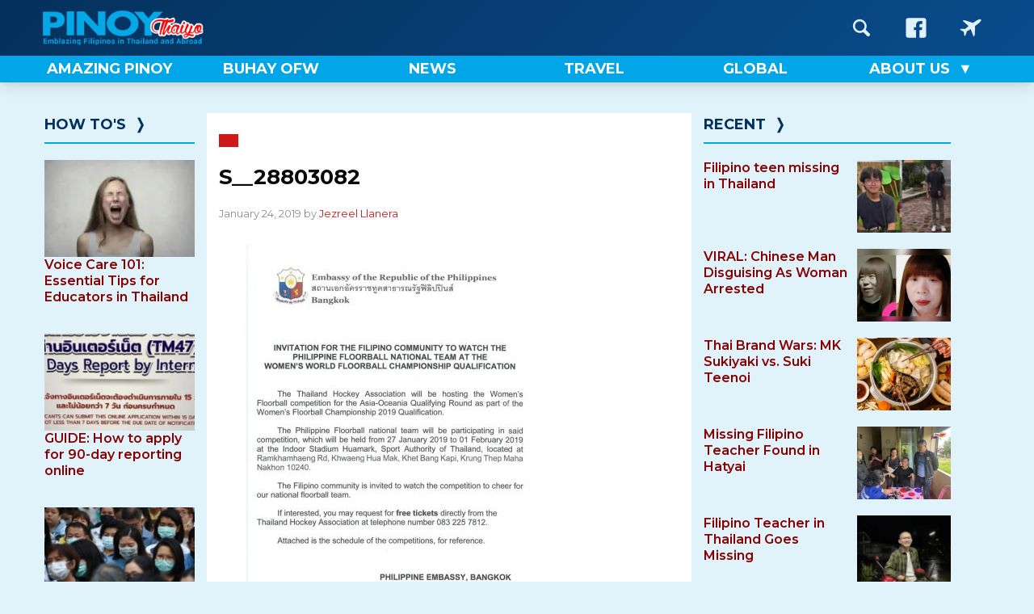

--- FILE ---
content_type: text/html; charset=utf-8
request_url: https://www.google.com/recaptcha/api2/aframe
body_size: 268
content:
<!DOCTYPE HTML><html><head><meta http-equiv="content-type" content="text/html; charset=UTF-8"></head><body><script nonce="2nFAaxZz3PZEF6ZKoK_L6A">/** Anti-fraud and anti-abuse applications only. See google.com/recaptcha */ try{var clients={'sodar':'https://pagead2.googlesyndication.com/pagead/sodar?'};window.addEventListener("message",function(a){try{if(a.source===window.parent){var b=JSON.parse(a.data);var c=clients[b['id']];if(c){var d=document.createElement('img');d.src=c+b['params']+'&rc='+(localStorage.getItem("rc::a")?sessionStorage.getItem("rc::b"):"");window.document.body.appendChild(d);sessionStorage.setItem("rc::e",parseInt(sessionStorage.getItem("rc::e")||0)+1);localStorage.setItem("rc::h",'1769466723699');}}}catch(b){}});window.parent.postMessage("_grecaptcha_ready", "*");}catch(b){}</script></body></html>